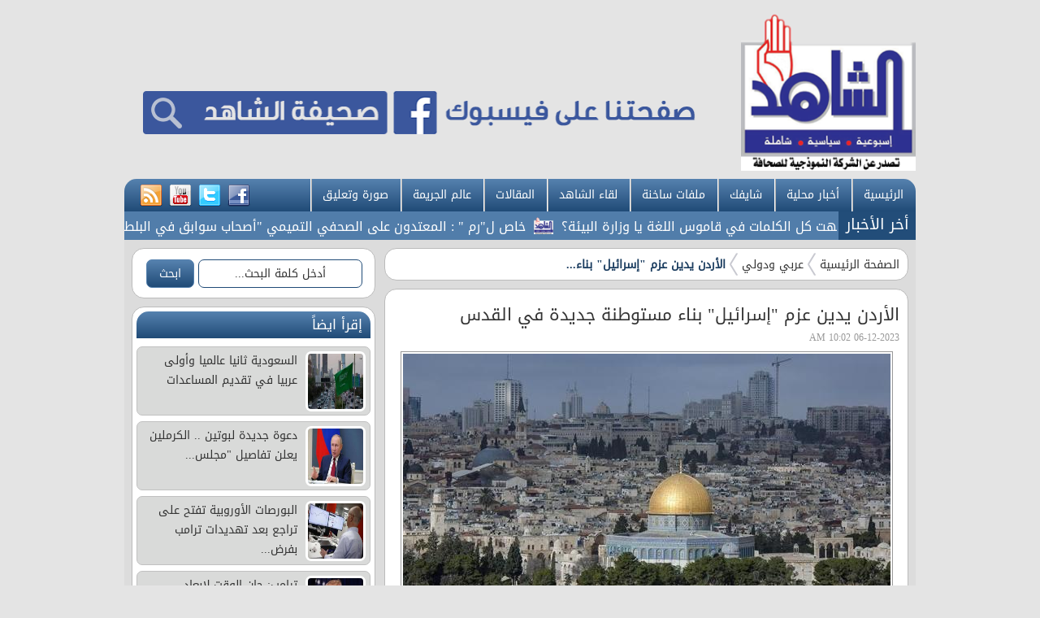

--- FILE ---
content_type: text/html; charset=utf-8
request_url: http://www.alshahidonline.net/index.php?page=article&id=74793
body_size: 9020
content:
<!DOCTYPE html PUBLIC "-//W3C//DTD XHTML 1.0 Transitional//EN" "http://www.w3.org/TR/xhtml1/DTD/xhtml1-transitional.dtd">
<html xmlns="http://www.w3.org/1999/xhtml">
	<head>
		<meta http-equiv="Content-Type" content="text/html; charset=utf-8" />
		<link rel="shortcut icon" href="//www.alshahidonline.net/templates/default-ar/img/favicon1.ico" type="image/x-icon" />
		<title>الأردن يدين عزم &quot;إسرائيل&quot; بناء مستوطنة جديدة في القدس | عربي ودولي | جريدة الشاهد الاسبوعية - الشاهد</title>
		<meta property='og:title' content='الأردن يدين عزم &quot;إسرائيل&quot; بناء مستوطنة جديدة في القدس'>
		<meta property='og:url' content='http://www.alshahidonline.net/index.php?page=article&id=74793'>
		<meta property='og:type' content='article'>
		<meta property='og:description' content='دانت وزارة الخارجية وشؤون المغتربين بأشد العبارات قرار إسرائيل، القوة القائمة بالاحتلال، بناء مستوطنة جديدة على أراضٍ في القدس الشرقية المحتلة، في...'>
		<meta property='og:image' content='http://www.alshahidonline.net/image.php?token=f3f56b9b132b6bd6b4d97cf32f8b83dd&c=7440602&size='>
		<meta property='og:site_name' content='جريدة الشاهد الاسبوعية - الشاهد'>
		<meta name="description" content="دانت وزارة الخارجية وشؤون المغتربين بأشد العبارات قرار إسرائيل، القوة القائمة بالاحتلال، بناء مستوطنة جديدة على أراضٍ في القدس الشرقية المحتلة، في توسع..." />
		<meta name="keywords" content="الأردن،يدين،عزم،&quot;إسرائيل&quot;،بناء،مستوطنة،جديدة،في،القدس" />
		<link rel="alternate" media="only screen and (max-width: 640px)" href="http://www.alshahidonline.net/mobile/index.php?page=article&id=74793" >
		<link rel="stylesheet" type="text/css" href="//www.alshahidonline.net/templates/default-ar/css/main-style.css?v=0.0010"/>
		<link rel="stylesheet" type="text/css" href="http://www.alshahidonline.net/styles/bestaResponsiv.css?v=0.0010"/>
		<link rel="stylesheet" type="text/css" href="http://www.alshahidonline.net/styles/uhs.css?v=0.0008"/>
		<link rel="stylesheet" type="text/css" href="http://www.alshahidonline.net/styles/comm.css?v=0.0008"/>
		<link rel="stylesheet" type="text/css" href="//www.alshahidonline.net/templates/default-ar/css/ads.css?v=0.0008"/>
		
		
		<style>
			#st_gdpr_iframe {
				left:0 !important;
			}
		</style>
		
		
		
		<div id="fb-root"></div>
		<script>(function(d, s, id) {
		  var js, fjs = d.getElementsByTagName(s)[0];
		  if (d.getElementById(id)) return;
		  js = d.createElement(s); js.id = id;
		  js.src = 'https://connect.facebook.net/en_GB/sdk.js#xfbml=1&version=v2.12';
		  fjs.parentNode.insertBefore(js, fjs);
		}(document, 'script', 'facebook-jssdk'));</script>

		<!-- Global site tag (gtag.js) - Google Analytics -->
		<script async src="https://www.googletagmanager.com/gtag/js?id=UA-133431818-1"></script>
		<script>
		  window.dataLayer = window.dataLayer || [];
		  function gtag(){dataLayer.push(arguments);}
		  gtag('js', new Date());

		  gtag('config', 'UA-133431818-1');
		</script>
		
		

		<!--Tab style and script-->
		<link href="//www.alshahidonline.net/templates/default-ar/SpryAssets/SpryTabbedPanels.css?v=0.0008" rel="stylesheet" type="text/css" />
		<script src="//www.alshahidonline.net/templates/default-ar/SpryAssets/SpryTabbedPanels.js?v=0.0008" type="text/javascript"></script>
		
		<script type='text/javascript' src='https://platform-api.sharethis.com/js/sharethis.js#property=647cadbc40353a0019caf24d&product=sop' async='async'></script>
	</head>

	<body>
		<script language="Javascript" type="text/javascript" src="http://www.alshahidonline.net/includes/js/ajaxer.js"></script>
		<script language="Javascript" type="text/javascript" src="http://www.alshahidonline.net/includes/js/javascript.js"></script>
		<script language="Javascript" type="text/javascript" src="http://www.alshahidonline.net/includes/js/functions.js"></script>
		
		<div class="container">
			<!--Start Header-->
			<div class="header-holder">
				<a href="http://www.alshahidonline.net/index.php" class="logo">
					<img src="//www.alshahidonline.net/templates/default-ar/img/nlogo.png?v=0.0002" style="width: 215px;margin-bottom:  10px;" />
				</a>
				<div style="float:left;margin: 35px 0px;">
					<center>
						<div id="ads_1 ad_36" class="bestaAds_desktop"><div class=""><a href="http://www.alshahidonline.net/ad.php?id=36" target="_blank">	<img src="http://www.alshahidonline.net/image.php?token=9b77c4d5ac1e51a24c74482e58a5156e&c=1000000&size=" width="720" height="130" alt="ad"></a></div></div>
					</center>
				</div>
			</div>
			<!--End Header-->
			<!--Start Menu-->
			<div class="main-menu">
				<ul class="menu-item">
					<li><a href="http://www.alshahidonline.net/index.php">الرئيسية</a></li>
					<li><a href="http://www.alshahidonline.net/index.php?page=category&id=10">أخبار محلية</a></li>
					<li><a href="http://www.alshahidonline.net/index.php?page=category&id=11">شايفك</a></li>
					<li><a href="http://www.alshahidonline.net/index.php?page=category&id=12">ملفات ساخنة</a></li>
					<li><a href="http://www.alshahidonline.net/index.php?page=category&id=14">لقاء الشاهد</a></li>
					<li><a href="http://www.alshahidonline.net/index.php?page=category&id=15">المقالات</a></li>
					<li><a href="http://www.alshahidonline.net/index.php?page=category&id=16">عالم الجريمة</a></li>
					<li><a href="http://www.alshahidonline.net/index.php?page=img_category&id=1">صورة وتعليق</a></li>
				</ul>
				<div class="social-icon">
					<a href="https://www.facebook.com/%D8%B5%D8%AD%D9%8A%D9%81%D8%A9-%D8%A7%D9%84%D8%B4%D8%A7%D9%87%D8%AF-362059250825830/" target="_BLANK" title="facebook"><img src="//www.alshahidonline.net/templates/default-ar/img/facebook.png"/></a>
					<a href="#" title="twitter"><img src="//www.alshahidonline.net/templates/default-ar/img/twitter.png"/></a>
					<a href="#" title="youtube"><img src="//www.alshahidonline.net/templates/default-ar/img/youtube.png"/></a>
					<a href="http://www.alshahidonline.net/rss.php" title="rss"><img src="//www.alshahidonline.net/templates/default-ar/img/rss.png"/></a>
				</div>
			</div>
			<!--End Menu-->
			<script src="//www.alshahidonline.net/templates/default-ar/js/jquery.js?v=0.0008" type="text/javascript"></script>
			<script src="//www.alshahidonline.net/templates/default-ar/js/gjsticker.min.js?v=0.0008" type="text/javascript"></script>
			
			<script type="text/javascript">
			window.onload = function(){
				var gjsticker = new Marquee({el:document.getElementById("gjsticker"),dir:"right",wait:15,mouseStops:true});
				gjsticker.init();
			};
			</script>
			
			<!--Start Latest News -->
			<div class="latest-news">
				<div class="title">أخر الأخبار</div>
				<div class="content" style="padding: 7px 0px 0px 0px;width: 877px;">
					<div style="white-space: nowrap; direction: rtl; overflow: hidden; width: 100%;">
						<div id="gjsticker">
							<a href="http://www.alshahidonline.net/index.php?page=article&id=80874" style="font-family: 'sky';font-size: 16px;color: #FFFFFF;">&quot;عيب عليكم&quot; هل انتهت كل الكلمات في قاموس اللغة يا وزارة البيئة؟</a>
<img src="//www.alshahidonline.net/templates/default-ar/img/nlogo.png?v=0.0001" style="width:24px;margin:0px 5px;vertical-align: middle;" />			<a href="http://www.alshahidonline.net/index.php?page=article&id=80873" style="font-family: 'sky';font-size: 16px;color: #FFFFFF;">خاص ل&quot;رم &quot; : المعتدون على الصحفي التميمي &quot;أصحاب سوابق في البلطجة&quot; وهذا ما حصل أمام المدعي العام</a>
<img src="//www.alshahidonline.net/templates/default-ar/img/nlogo.png?v=0.0001" style="width:24px;margin:0px 5px;vertical-align: middle;" />			<a href="http://www.alshahidonline.net/index.php?page=article&id=80872" style="font-family: 'sky';font-size: 16px;color: #FFFFFF;">الحروب: ولدت فكرة اللامركزية بقانون مشوّه</a>
<img src="//www.alshahidonline.net/templates/default-ar/img/nlogo.png?v=0.0001" style="width:24px;margin:0px 5px;vertical-align: middle;" />			<a href="http://www.alshahidonline.net/index.php?page=article&id=80871" style="font-family: 'sky';font-size: 16px;color: #FFFFFF;">الملك يؤكد أهمية مواصلة تطوير آليات العمل الحزبي لخدمة المصلحة العامة</a>
<img src="//www.alshahidonline.net/templates/default-ar/img/nlogo.png?v=0.0001" style="width:24px;margin:0px 5px;vertical-align: middle;" />			<a href="http://www.alshahidonline.net/index.php?page=article&id=80870" style="font-family: 'sky';font-size: 16px;color: #FFFFFF;">آخر ما طالب به العين صالح ارشيدات الحكومة والنواب قبل وفاته- وثائق وتفاصيل</a>
<img src="//www.alshahidonline.net/templates/default-ar/img/nlogo.png?v=0.0001" style="width:24px;margin:0px 5px;vertical-align: middle;" />			<a href="http://www.alshahidonline.net/index.php?page=article&id=80869" style="font-family: 'sky';font-size: 16px;color: #FFFFFF;">جيل يسلم جيل &quot;الكرسي لابن الوزير والقروض للحراثين&quot;</a>
<img src="//www.alshahidonline.net/templates/default-ar/img/nlogo.png?v=0.0001" style="width:24px;margin:0px 5px;vertical-align: middle;" />			<a href="http://www.alshahidonline.net/index.php?page=article&id=80868" style="font-family: 'sky';font-size: 16px;color: #FFFFFF;">ملفات حساسة تُكشف في مجلس خدمات عجلون!!</a>
<img src="//www.alshahidonline.net/templates/default-ar/img/nlogo.png?v=0.0001" style="width:24px;margin:0px 5px;vertical-align: middle;" />			<a href="http://www.alshahidonline.net/index.php?page=article&id=80867" style="font-family: 'sky';font-size: 16px;color: #FFFFFF;">اوتو بارك جديد في الزرقاء برعاية البلدية</a>
<img src="//www.alshahidonline.net/templates/default-ar/img/nlogo.png?v=0.0001" style="width:24px;margin:0px 5px;vertical-align: middle;" />			<a href="http://www.alshahidonline.net/index.php?page=article&id=80866" style="font-family: 'sky';font-size: 16px;color: #FFFFFF;">الساعات الأخيرة تغير وجهة الداود !!</a>
<img src="//www.alshahidonline.net/templates/default-ar/img/nlogo.png?v=0.0001" style="width:24px;margin:0px 5px;vertical-align: middle;" />			<a href="http://www.alshahidonline.net/index.php?page=article&id=80865" style="font-family: 'sky';font-size: 16px;color: #FFFFFF;">الحياصات يكتب : نحن لا نُفكّر… نحن نتحرّك</a>
<img src="//www.alshahidonline.net/templates/default-ar/img/nlogo.png?v=0.0001" style="width:24px;margin:0px 5px;vertical-align: middle;" />			<!-- wid_2 -->
						</div>
					</div>
				</div>
			</div>
			<!--End Latest News -->
			
			

		<link rel="stylesheet" type="text/css" href="//www.alshahidonline.net/templates/default-ar/css/inner-style.css"/>
		<div class="content-holder">
			<div class="horz-sep"></div>

			<div class="right-side">
				<div>
					<center>
						
						<div class="clear"></div>
					</center>
				</div>
				<!--Start Bread Crumb-->
				<div class="white-block padding-5">
					<div class="brd-crumb">
						<a href="http://www.alshahidonline.net/index.php">الصفحة الرئيسية</a>
						<a href="http://www.alshahidonline.net/index.php?page=category&id=27">عربي ودولي</a>
						<span>الأردن يدين عزم &quot;إسرائيل&quot; بناء...</span>
					</div>
				</div>
				<!--End Bread Crumb-->
				
				<style>
					#st-1 .st-btn > img {
						padding: 0;
						clear: both;
						margin-right: 0;
						margin-bottom: 0;
						margin-left: 0;
						border: none;
					}
				</style>
				

				<div class="white-block padding-10">
					<div class="news-details">
						<h1>الأردن يدين عزم &quot;إسرائيل&quot; بناء مستوطنة جديدة في القدس</h1>
						<div style="font-size: 12px;color: #999;display: block;padding-bottom: 5px;padding-top: 5px;">
							<span >06-12-2023 10:02 AM</span>
							<!-- ShareThis BEGIN --><div class="sharethis-inline-share-buttons" style="float: left;"></div><!-- ShareThis END -->
							<div class="clear"></div>
						</div>
						<div style="text-align:center;margin-bottom: 10px;">
							<img src="http://www.alshahidonline.net/image.php?token=f3f56b9b132b6bd6b4d97cf32f8b83dd&c=7440602&size=" style="max-width:600px;margin-bottom: 3px;" />
							
														<div style=" font-size: 12px; font-weight: bold; color: rgb(158, 158, 158); ">
								
							</div>
													</div>
						
						<span id="newscontent" style="line-height: 31px;font-family: sky;font-size: large;">
							<span style="color: #E70000;">الشاهد -  </span>دانت وزارة الخارجية وشؤون المغتربين بأشد العبارات قرار إسرائيل، القوة القائمة بالاحتلال، بناء مستوطنة جديدة على أراضٍ في القدس الشرقية المحتلة، في توسع استيطاني مرفوض ومدان، يمثل خرقاً فاضحاً وانتهاكاً جسيماً للقانون الدولي وقرارات الشرعية الدولية وفي مُقدمها قرار مجلس الأمن رقم (٢٣٣٤)، الذي يعتبر الاستيطان غير شرعي في جميع الأراضي الفلسطينية المحتلة.<br><br>وشدد الناطق الرسمي باسم الوزارة السفير د.سفيان سلمان القضاة على رفض المملكة للسياسات الاستيطانية الإسرائيلية في الأراضي الفلسطينية المحتلة بما فيها القدس الشرقية، والتي تشمل بناء المستوطنات وتوسيع القائم منها، وسياسات مصادرة الأراضي والهدم وطرد السكان وإنشاء الطرق الالتفافية لخدمة المستوطنات وغيرها من السياسات والإجراءات الهادفة للتهجير القسري للسكان، وأوضح أن كل هذه الإجراءات تتعارض بشكل صارخ مع الاتفاقات الموقعة بين إسرائيل والفلسطينيين ومع قواعد القانون الدولي والقانون الدولي الإنساني.<br><br>وقال الناطق الرسمي باسم الوزارة إن الممارسات الأحادية التي تقوم بها إسرائيل، القوة القائمة بالاحتلال، من بناءٍ للمستوطنات وتوسيعها، ومصادرة أراضي الفلسطينيين وتهجيرهم من منازلهم، هي ممارسات لاشرعية ولاقانونية ومرفوضة ومدانة، وتمثل جرائم حرب وانتهاكاً صارخاً للقانون الدولي والقانون الدولي الإنساني ولالتزامات إسرائيل بصفتها القوة القائمة بالاحتلال، وتقويضاً لأسس السلام وجهود حل الصراع، وتحقيق السلام العادل والشامل والدائم على أساس حل الدولتين وقرارات الشرعية الدولية.<br><br>وجدد الناطق الرسمي باسم الوزارة دعوته للمجتمع الدولي إلى ضرورة التحرك بشكل عاجل لوقف الإجراءات الإسرائيلية الأحادية واللاشرعية التي تقوض كل فرص تحقيق السلام، وعلى ضرورة إلزام إسرائيل باحترام الشرعية الدولية ومسؤولياتها بصفتها القوة القائمة بالاحتلال، مؤكداً أن مثل هذه الإجراءات التي تتزامن والحرب العدوانية على قطاع غزة ستدفع نحو المزيد من التدهور والتصعيد الذي تتحمل إسرائيل المسؤولية عنه.
						</span>
						<div class="clear"></div>
						<br />
						<div class="clear" style="width: 92%;margin: 0px auto;"></div>								
						<br /> 
						<center></center>
						<br /> 
												<div style="padding: 3px;text-align: center;">
							
							<div class="clear"></div>
						</div>
												
					</div>
				</div>
				<div>
					<center>
						
						<div class="clear"></div>
					</center>
				</div>
				<div class="news-details white-block padding-10">
	<h1 class="genral-title" style="color:#FFF;">تعليقات القراء</h1>
	<div class="reader-comment-content-main">
		
		<a name="show_comments"></a>
				
						
					<div class="comment-through-title-with-date">
				<div style="padding: 4px;text-align: center;">
					لا يوجد تعليقات
				</div>
			</div>
			<br />
		
			</div>

	<br />

	<h1 class="genral-title" style="color:#FFF;border-radius: 0px !important;">أكتب تعليقا</h1>
	
	<div style="padding-top: 0px;">
		<div id="add_comment_msg" style="display:none;"></div>
		<div id="add_comment_box">
			<a name="add_reply"></a>
							<div style="padding-left:5px;direction:rtl;">
					<span style="display:none" id="reply_to_comment">رد على :<label id="reply_to_writer"></label><input type=hidden id="reply_id"><br></span>
					<input type=hidden id="comment_parent">
					<input type=hidden id="captcha" value="0">
					<div id="replier" style="display:none;background-color:#e8e7ec;margin-right: 12px;"><img src="http://www.alshahidonline.net//images/stop.png" title="الغاء" style="cursor:pointer;border: none;vertical-align: middle;padding: 0px;margin: 0px;" onclick="comment_unreply();"> الرد على تعليق <label id="replyieron"></label></div>

					<table cellspacing=5 id="commentForm">
						<tr>
							<td colspan="2">
								
								<div class="alert-box-bg" id="centerDiv" style="display:none;">
								</div>
								
								<div class="alert-box-bg">
									<div class="alert-text-title" style="font-size: 17px;font-weight: bold;">تنويه :</div>
									<div class="alert-text" style="font-size: 15px;font-weight: bold;line-height: 24px;">
										تتم مراجعة كافة التعليقات ،وتنشر في حال الموافقة عليها فقط. <br>
										ويحتفظ موقع جريدة الشاهد الاسبوعية - الشاهد بحق حذف أي تعليق في أي وقت ،ولأي سبب كان،ولن ينشر أي تعليق يتضمن اساءة أوخروجا عن 
										الموضوع المطروح ،او ان يتضمن اسماء اية شخصيات او يتناول اثارة للنعرات الطائفية والمذهبية او العنصرية آملين 
										التقيد بمستوى راقي بالتعليقات حيث انها تعبر عن مدى تقدم وثقافة زوار موقع جريدة الشاهد الاسبوعية - الشاهد
										علما ان التعليقات تعبر عن أصحابها فقط ولا تعبر عن رأي الموقع والقائمين عليه.<br />
									</div>
								</div>
								
							</td>
						</tr>
						<tr>
							<td style="padding:2px;vertical-align: middle;width: 20%;font-size: 14px;font-weight: bold;color: #403f3f;">
								الاسم :
							</td>
							<td valign=top style="padding:2px;">
																	<input type=text class="inp" id="comment_name">
																							</td>
						</tr>
						<tr >
							<td style="padding:2px;vertical-align: middle;font-size: 14px;font-weight: bold;color: #403f3f;">
								البريد الالكتروني :
							</td>
							<td valign=top style="padding:2px;">
								<input type=text id="comment_email"  class="inp" >
							</td>
						</tr>
						<tr style="display:none;">
							<td valign=top></td>
							<td valign=top style="padding:2px;font-size: 14px;font-weight: bold;color: #403f3f;">
								<input type=checkbox id="show_email"> اظهار البريد الالكتروني
							</td>
						</tr>
						<tr>
							<td style="padding:2px;vertical-align: top;font-size: 14px;font-weight: bold;color: #403f3f;">
								التعليق :
							</td>
							<td valign=top style="padding:2px;">
								<textarea id="comment_comment" class="inpt"  ></textarea>
															</td>
						</tr>
						<tr style="display:none;">
							<td valign=top style="padding:2px;font-size: 14px;font-weight: bold;color: #403f3f;">
								رمز التحقق :
							</td>
							<td valign=top style="padding:2px;">
								<img src="http://www.alshahidonline.net/captcha.php" id="captcha-pic" style="border: 1px solid #969696;vertical-align: middle;" />
								<a href="javascript:;" onclick="document.getElementById('captcha-pic').src='http://www.alshahidonline.net/captcha.php?'+Math.random();document.getElementById('captcha-txt').focus();" id="change-image">تحديث الرمز</a>
								<br/>
								<div style="font-family: 'SKY';margin-top: 6px;">
									أكتب الرمز : <input type="text" style="width: 128px;vertical-align: middle;" id="captcha-txt" />
								</div>
							</td>
						</tr>
						<tr>
							<td valign=top>

							</td>
							<td valign=top style="padding:2px;">
								<button onclick="send_comment('74793','0');" class="btnSendclass" style="font-size: 15px;font-weight: bold;">اضافة</button>
							</td>
						</tr>
					</table>
				</div>
					</div>
	</div>


</div>

<br />

<script language="javascript">
	$(document).ready(function () {         
		$("#comment_comment").bind('paste', function (e) {
			setTimeout(function () { DisplayPastedData(); }, 100);
		});
	});
	
	function DisplayPastedData() {
		var data = $("#comment_comment").val();
		textCounter(comment_comment,document.getElementById('remLen').value, );
		//alert('input pasted ' + data);
	}
</script>
<script language="javascript">
	function comment_reply(id){
		//alert(id);
		document.getElementById('comment_parent').value=id;
		document.getElementById('replyieron').innerHTML=document.getElementById('commentor_'+id).innerHTML;
		document.getElementById('replier').style.display='';
	}
	function comment_unreply(){
		//alert(id);
		document.getElementById('comment_parent').value='';
		document.getElementById('replier').style.display='none';
	}
</script>
<script type="text/javascript">

	function textCounter(field, countfield, maxlimit) {
		if (field.value.length > maxlimit)
			field.value = field.value.substring(0, maxlimit);
		else
			document.getElementById('remLen').innerText = maxlimit - field.value.length;
		//   countfield.value = maxlimit - field.value.length;
	}

</script>

				<div>
					<center>
						
						<div class="clear"></div>
					</center>
				</div>
				
			</div>


					<div class="left-side">
			
			<style>
				#search .btn:hover
				{
					color: rgb(167, 167, 167);
				}
			</style>
			
			<div class="white-block padding-5" style=" height: 50px; ">
				<div id="search">
					<form action="index.php?page=search" method="post" style="margin-right: 10px;margin-top: 8px;">
						<input name="s" type="text" class="btn" style="width: 61%;display:inline-block;background-color: #FFFFFF;border: 1px solid #204b77;" value="أدخل كلمة البحث..." onfocus="if(this.value==this.defaultValue) this.value='';" onblur="this.value=!this.value?'أدخل كلمة البحث...':this.value;"/>
						<input type="submit" class="btn" style="display:inline-block;background-color: #5682af;background-image: -moz-linear-gradient(top, #5682af, #204b77);background-image: -webkit-gradient(linear, 0 0, 0 100%, from(#5682af), to(#204b77));background-image: -webkit-linear-gradient(top, #5682af, #204b77);background-image: -o-linear-gradient(top, #5682af, #204b77);background-image: linear-gradient(to bottom, #5682af, #204b77);background-repeat: repeat-x;filter: progid:DXImageTransform.Microsoft.gradient(startColorstr='#5682af', endColorstr='#204b77', GradientType=0);border: solid 1px #5682af;color: #fff;" value="ابحث" />
					</form>
				</div>
			</div>
			
			<div>
				<center>
					
				</center>
			</div>
			
			
			<div class="white-block padding-5">
				<h1 class="genral-title">إقرأ ايضاً</h1>
				<div class="gray-list">
										<a href="http://www.alshahidonline.net/index.php?page=article&id=80863" title="السعودية ثانيا عالميا وأولى عربيا في تقديم المساعدات">
	<img src="http://www.alshahidonline.net/image.php?token=ba43bca18bedee519239f6d0b4935e41&c=6436973&size=small"/> 
	السعودية ثانيا عالميا وأولى عربيا في تقديم المساعدات
</a>	<a href="http://www.alshahidonline.net/index.php?page=article&id=80859" title="دعوة جديدة لبوتين ..  الكرملين يعلن تفاصيل &quot;مجلس السلام&quot;">
	<img src="http://www.alshahidonline.net/image.php?token=6ce5d6544b9ee9a262403ac9a8486546&c=6585444&size=small"/> 
	دعوة جديدة لبوتين ..  الكرملين يعلن تفاصيل &quot;مجلس...
</a>	<a href="http://www.alshahidonline.net/index.php?page=article&id=80858" title="البورصات الأوروبية تفتح على تراجع بعد تهديدات ترامب بفرض رسوم جمركية">
	<img src="http://www.alshahidonline.net/image.php?token=77ec715d44c9f4de6caf5df01d529e74&c=7406333&size=small"/> 
	البورصات الأوروبية تفتح على تراجع بعد تهديدات ترامب بفرض...
</a>	<a href="http://www.alshahidonline.net/index.php?page=article&id=80853" title="ترامب: حان الوقت لإبعاد &quot;التهديد الروسي&quot; عن غرينلاند  ..  وسيتم">
	<img src="http://www.alshahidonline.net/image.php?token=6a7a160513616262874424a5e95aba80&c=1367051&size=small"/> 
	ترامب: حان الوقت لإبعاد &quot;التهديد الروسي&quot; عن...
</a>	<a href="http://www.alshahidonline.net/index.php?page=article&id=80851" title="ارتفاع قياسي للذهب والفضة وسط مخاوف من تعرفات أميركية جديدة">
	<img src="http://www.alshahidonline.net/image.php?token=d18463af9bcd81867982c930b82da727&c=8503615&size=small"/> 
	ارتفاع قياسي للذهب والفضة وسط مخاوف من تعرفات أميركية جديدة
</a>	<!-- wid_17 -->
									</div>
				<a href="index.php?page=today_news" class="btn to-left">المزيد</a>
				<br clear="all" />
			</div>
			
			<div>
				<center>
					
				</center>
			</div>
			
			
			<div class="white-block padding-5">
				<h1 class="genral-title">منوعات</h1>
				<div class="gray-list">
					<a href="http://www.alshahidonline.net/index.php?page=article&id=80817" title="تامر حسني يطمئن جمهوره على وضعه الصحي ويوجه رسالة لشيرين">
	<img src="http://www.alshahidonline.net/image.php?token=8369263783cb43fd677c56c9c16e8edf&c=1851964&size=small"/> 
	تامر حسني يطمئن جمهوره على وضعه الصحي ويوجه رسالة لشيرين
</a>	<a href="http://www.alshahidonline.net/index.php?page=article&id=80816" title="دنيا سمير غانم تحيي ذكرى عيد ميلاد والدها الراحل">
	<img src="http://www.alshahidonline.net/image.php?token=9ab6571d92c1096aacb8decf70914149&c=4087680&size=small"/> 
	دنيا سمير غانم تحيي ذكرى عيد ميلاد والدها الراحل
</a>	<a href="http://www.alshahidonline.net/index.php?page=article&id=80815" title="نجوى فؤاد تكشف حقيقة أزمتها المالية">
	<img src="http://www.alshahidonline.net/image.php?token=d776769cf5a343f793d89edad6dcac05&c=8067718&size=small"/> 
	نجوى فؤاد تكشف حقيقة أزمتها المالية
</a>	<a href="http://www.alshahidonline.net/index.php?page=article&id=80814" title="كشف سبب تعليق ريتا حايك الغامض">
	<img src="http://www.alshahidonline.net/image.php?token=fbf41bfde04a12b92c06d13283ccc0ea&c=2361884&size=small"/> 
	كشف سبب تعليق ريتا حايك الغامض
</a>	<a href="http://www.alshahidonline.net/index.php?page=article&id=80465" title="أحمد حلمي يدعم زوجته بعد عرض &quot;الست &quot;">
	<img src="http://www.alshahidonline.net/image.php?token=5e43441ecd83675f54c9aa9d937b9e02&c=3848635&size=small"/> 
	أحمد حلمي يدعم زوجته بعد عرض &quot;الست &quot;
</a>	<!-- wid_18 -->
				</div>
				<a href="http://www.alshahidonline.net/index.php?page=category&id=18" class="btn to-left">المزيد</a>
				<br clear="all" />
			</div>
			
			
			<div>
				<center>
					
				</center>
			</div>
			
			<div class="white-block padding-5">
				<h1 class="genral-title">رياضة</h1>
				<div class="gray-list">
					<a href="http://www.alshahidonline.net/index.php?page=article&id=80866" title="الساعات الأخيرة تغير وجهة الداود !!">
	<img src="http://www.alshahidonline.net/image.php?token=69fceda9e91f35ba86957c2e67da095f&c=2988879&size=small"/> 
	الساعات الأخيرة تغير وجهة الداود !!
</a>	<a href="http://www.alshahidonline.net/index.php?page=article&id=80861" title="نهائي أمم إفريقيا  ..  سخط مغربي على دياز بعد تبخّر حلم الـ 50 عاما">
	<img src="http://www.alshahidonline.net/image.php?token=f51ba678aec85e738a7b1b9d5a36c1b1&c=4824688&size=small"/> 
	نهائي أمم إفريقيا  ..  سخط مغربي على دياز بعد تبخّر حلم...
</a>	<a href="http://www.alshahidonline.net/index.php?page=article&id=80840" title="السلامي: المغرب حصد ثمار تطوره… ونهائي إفريقيا محطة لقيادة مستقبل الكرة الإفريقية">
	<img src="http://www.alshahidonline.net/image.php?token=6d0a57a58ecd17ffff6e6d29a498d99a&c=3451964&size=small"/> 
	السلامي: المغرب حصد ثمار تطوره… ونهائي إفريقيا محطة...
</a>	<a href="http://www.alshahidonline.net/index.php?page=article&id=80824" title="وجهة جديدة لمباراة الحسين المقبلة">
	<img src="http://www.alshahidonline.net/image.php?token=07d9869197922ed94ec481a791f6da81&c=7532184&size=small"/> 
	وجهة جديدة لمباراة الحسين المقبلة
</a>	<a href="http://www.alshahidonline.net/index.php?page=article&id=80823" title="الرازم يغادر الأهلي  ..  ويوجه رسالة لجماهيره">
	<img src="http://www.alshahidonline.net/image.php?token=a3df67bf680403c65e8f44031c92b420&c=8898876&size=small"/> 
	الرازم يغادر الأهلي  ..  ويوجه رسالة لجماهيره
</a>	<!-- wid_19 -->
				</div>
				<a href="http://www.alshahidonline.net/index.php?page=category&id=19" class="btn to-left">المزيد</a>
				<br clear="all" />
			</div>
			
			<div>
				<center>
					
				</center>
			</div>
			
			
			
			<div class="white-block padding-7" style="height: 300px;">
				<div class="fb-page" data-href="https://www.facebook.com/%D8%B5%D8%AD%D9%8A%D9%81%D8%A9-%D8%A7%D9%84%D8%B4%D8%A7%D9%87%D8%AF-362059250825830/" data-tabs="timeline" data-height="300" data-small-header="false" data-adapt-container-width="true" data-hide-cover="false" data-show-facepile="true"><blockquote cite="https://www.facebook.com/%D8%B5%D8%AD%D9%8A%D9%81%D8%A9-%D8%A7%D9%84%D8%B4%D8%A7%D9%87%D8%AF-362059250825830/" class="fb-xfbml-parse-ignore"><a href="https://www.facebook.com/%D8%B5%D8%AD%D9%8A%D9%81%D8%A9-%D8%A7%D9%84%D8%B4%D8%A7%D9%87%D8%AF-362059250825830/">‎صحيفة الشاهد‎</a></blockquote></div>
			</div>
			
			<div>
				<center>
					
				</center>
			</div>
		
		</div>


			<div class="horz-sep"></div>
			<br clear="all" />
			</div>		</div>
		<!--Start Footer-->
		<div class="footer-holder">
			<div class="footer-menu">
				<div class="container">
					<a href="http://www.alshahidonline.net/index.php" class="footer-logo"><img src="//www.alshahidonline.net/templates/default-ar/img/nlogo.png?v=0.0002" style="width: 160px;" /></a>
					<ul class="footer-links">
						<li><a href="http://www.alshahidonline.net/index.php">الرئيسية</a></li>
						<li><a href="http://www.alshahidonline.net/index.php?page=category&id=17">إجتماعي</a></li>
						<li><a href="http://www.alshahidonline.net/index.php?page=category&id=18">منوعات</a></li>
						<li><a href="http://www.alshahidonline.net/index.php?page=category&id=19">رياضة</a></li>
						<li><a href="http://www.alshahidonline.net/index.php?page=category&id=27">عربي ودولي</a></li>
						<li><a href="http://www.alshahidonline.net/index.php?page=category&id=15">المقالات</a></li>
						<li><a href="http://www.alshahidonline.net/index.php?page=category&id=26">احوال الديرة</a></li>
						<li><a href="http://www.alshahidonline.net/index.php?page=send_us&">أرسل لنا</a></li>
						<li><a href="http://www.alshahidonline.net/index.php?page=contact_us&">اتصل بنا</a></li>
					</ul>
				</div>
			</div>
			<div class="footer">
				<div class="container">
					<p class="copyright">جميع الحقوق محفوظة لـ جريدة الشاهد الاسبوعية - الشاهد  © 2018</p>
					<p class="copyright" style="float:left;">
						<a href="http://www.unix10.com/?alshahidonline.net" class="unDeveloper" style="color: #FFF;font-size: 14px;" target="_blank" title="الموقع يعمل على سيرفرات يونكس هوست" alt="الموقع يعمل على سيرفرات يونكس هوست">
							<span>برمجة واستضافة يونكس هوست </span>
							<img src="http://www.alshahidonline.net/images/unix10-logo.png" style="vertical-align: text-bottom;" title="الموقع يعمل على سيرفرات يونكس هوست" alt="الموقع يعمل على سيرفرات يونكس هوست">
						</a>
					</p>
				</div>
			</div>
		</div>
		
		<script type="text/javascript">
			var TabbedPanels1 = new Spry.Widget.TabbedPanels("TabbedPanels1");
			var TabbedPanels2 = new Spry.Widget.TabbedPanels("TabbedPanels2");
			var TabbedPanels3 = new Spry.Widget.TabbedPanels("TabbedPanels3");
			var TabbedPanels4 = new Spry.Widget.TabbedPanels("TabbedPanels4");
			var TabbedPanels5 = new Spry.Widget.TabbedPanels("TabbedPanels5");
		</script>
		
		
		<textarea style="display:none;" id="centerDivDefaultBody"><div style="background-color:#cfcfcf;direction:rtl;" class="infoHeader">
	<img style="margin:5px;cursor:pointer ;" onclick="hideCenterDiv();" src="http://www.alshahidonline.net/images/close.png">
	<span id="center_div_title" style="font-weight:bold;">test</span>
</div>
<div id="center_div_content" style="z-index:1000000;min-height:200px;max-height:500px;overflow:none;overflow-x:auto;padding:5px;direction:rtl;" class="infoSpace">
<img src="http://www.alshahidonline.net/images/loader.gif"> الرجاء الانتظار ...
</div>
<div style="z-index:1000000;background-color:#cfcfcf;height:10px;" class="infoFooter">
</div>
</textarea>
	</body>
</html>



--- FILE ---
content_type: text/css
request_url: http://www.alshahidonline.net/templates/default-ar/css/main-style.css?v=0.0010
body_size: 14318
content:
@charset "utf-8";
/* CSS Document */

@font-face {
	font-family: "sky2";
        src:url("../fonts/HelveticaNeueW23forSKY-Reg.eot");
	src:url("../fonts/HelveticaNeueW23forSKY-Reg.eot?#iefix") format("embedded-opentype"), url("../fonts/HelveticaNeueW23forSKY-Reg.woff") format("woff"), url("../fonts/HelveticaNeueW23forSKY-Reg.ttf") format("truetype"), url("../fonts/HelveticaNeueW23forSKY-Reg.svg#HelveticaNeueLTArabic55Roman") format("svg");
	font-weight:normal;
	font-style:normal;
}

@font-face {

	font-family: "custom-font";
        src:url("../fonts/DroidNaskh-Regular.eot");
	src:url("../fonts/DroidNaskh-Regular.eot?#iefix") format("embedded-opentype"), url("../fonts/DroidNaskh-Regular.woff") format("woff"), url("../fonts/DroidNaskh-Regular.ttf") format("truetype"), url("../fonts/HelveticaNeueW23forSKY-Reg.svg#HelveticaNeueLTArabic55Roman") format("svg");
	font-weight:normal;
	font-style:normal;
}
@font-face {
    font-family: "custom-font2";
    src:  url("../fonts/hacen_liner_screen.eot");
    src:  url("../fonts/hacen_liner_screen.eot?") format("eot"),
          url("../fonts/hacen_liner_screen.otf") format("opentype"),
          url("../fonts/hacen_liner_screen.ttf") format("truetype");
}
@font-face {
  font-family: 'sky';
  font-style: normal;
  font-weight: 400;
  src: url(../fonts/DroidKufi-Regular.eot);
  src: url(../fonts/DroidKufi-Regular.eot?#iefix) format('embedded-opentype'),
       url(../fonts/DroidKufi-Regular.woff) format('woff'),
       url(../fonts/DroidKufi-Regular.ttf) format('truetype');
}

.now_ticker_title {
    font-family: arial;
    font-size: 16px;
    font-weight: bold;
    text-align: center;
    height: 23px;
    border: 1px solid #666;
    padding-top: 8px;
    color: #FFF;
}

li.TabbedPanelsTab:focus {
    outline: none !important;
}

html {
	margin : 0;
	padding : 0;
	overflow-x : hidden;
	direction:rtl;
} 
body {
	width : auto;
	margin : 0;
	padding : 0;
	background-color: #e4e4e4;
	color : #333;
	line-height : 23px;
	font-family: "sky";
	font-size: 14px;
	font-style: normal;
	font-weight: normal;
	font-variant: normal;
}
element.style { 
    height : 100%; 
    margin-bottom : 0; 
    margin-left : 0; 
    margin-right : 0; 
    margin-top : 0; 
    padding-bottom : 0; 
    padding-left : 0; 
    padding-right : 0; 
    padding-top : 0; 
} 

ul, ol, li {
	list-style:none;
	margin:0;
	padding:0;
}
h1, h2, h3, h4, h5, h6, pre, code {
	font-size:1em;
	font-family:'sky';
	font-weight:normal;
}
ul, ol, li, h1, h2, h3, h4, h5, h6, pre, form, body, html, p, blockquote, fieldset, input {
	margin:0;
	padding:0;
}
a img, :link img, :visited img {
	border:none;
	outline:none;
}
a {
    outline:none;
    border:none;
    text-decoration:none;
    cursor:pointer;
    color:#333;
	font-size: 15px;
	/*line-height: 25px;*/
}
.tv_title {
	margin-top:10px;
	text-align:center;
}
a:hover {
	text-decoration: none;
	-webkit-transition: all 0.3s ease !important;
  -moz-transition: all 0.3s ease !important;
  -ms-transition: all 0.3s ease !important;
  -o-transition: all 0.3s ease !important;
  transition: all 0.3s ease !important;
}
address {
	font-style:normal;
}
p {
	line-height: 21px;
}
td {
vertical-align:top;
}
.last-margin{
	margin-left:0 !important;
}
.last-border{
	border-left:none !important;
}
.horz-sep {
	display: block;
	clear: both;
	height: 10px;
}
.padding-5{
	padding:5px;
}
.padding-10{
	padding:10px;
}
.padding-7{
	padding:7px;
}
.padding-15{
	padding:15px;
}
.padding-20{
	padding:20px;
}
.white-block{
	display:block;
	background-color:#fff;
	border:solid 1px #bbb;
	border-radius:15px 15px 15px 15px !important;
	position:relative;
	behavior: url(PIE.htc);
	margin-bottom:10px;

}
.container {
	display: block;
	clear: both;
	width: 974px;
	margin-right: auto;
	margin-left: auto;
}
.header-holder {
	display: block;
	clear: both;
	height: 160px;
	padding-top: 15px;
}
.logo {
	display: block;
	float: right;
}
.header-ads {
	display: block;
	float: left;
	margin-top: 20px;
}
.content-holder {
	background-color: #dcdcdc;
	display: block;
	clear: both;
	border-radius:0px 0px 15px 15px !important;
	position:relative;
	behavior: url(PIE.htc);
	padding:0 9px;
	min-height:400px;
	margin-bottom:20px;
}
.main-menu {
	display: block;
	clear: both;
	height: 40px;
	background-color:#d8dcde;
	background:-webkit-gradient(linear, 0 0, 0 bottom, from(#5682af), to(#204b77));
	background:-moz-linear-gradient(#5682af, #204b77);
	background:linear-gradient(#5682af, #204b77);
	-pie-background:linear-gradient(#5682af, #204b77);
	border-radius:15px 15px 0px 0px !important;
	position:relative;
	behavior: url(PIE.htc);
}
.menu-item{
	float:right;
	/*margin-right:10px;*/
	margin-right:0px;
}
.menu-item li:first-child{
	border-radius:0px 14px 0px 0px !important;
}
.menu-item li {
	display: block;
	padding: 5px;
	float: right;
	height: 30px;
	background-image: url(../img/menu-sep.png);
	background-repeat: no-repeat;
	background-position: left;
}
.menu-item li:hover{
	background-color:#204b77;
}
.menu-item li:hover a{
	color:#fff;
}
.menu-item li a {
	font-family: 'sky';
	font-size: 14px;
	color: #FFFFFF;
	font-weight:normal;
	padding:3px 10px;
	margin-top:0px;
	position:relative;
	behavior: url(PIE.htc);
	display:block;
}
.menu-item li a:hover{
	/*background-color:#204b77;*/
	/*color:#fff;*/
	
}.social-icon {
	display: block;
	float: left;
	height: 32px;
	margin-top: 5px;
	margin-left:15px;
}
.social-icon a {
	display: block;
	float: right;
	height: 32px;
	width: 32px;
	margin-right: 2px;
	margin-left: 2px;
}
.latest-news {
	background-color: #517daa;
	display: block;
	height: 35px;
}
.latest-news .title {
	display: block;
	height: 30px;
	width: 95px;
	background-color: #224d79;
	text-align:center;
	font-family: "sky";
	font-size:19px;
	padding-top:5px;
	float: right;
	color:#fff;	
	
}
.latest-news .content {
	float: left;
	width: 840px;
	padding-right: 10px;
	padding-left: 10px;
	padding-top: 7px;
}
.content marquee{
	height:28px;
}
.content marquee img{
	vertical-align:middle;
}
.content marquee a{
	margin-left:3px;
	margin-right:3px;
	color:#fff;
	font-size:13px;
}
.content marquee a:hover {
	color: #306F92;
}
.right-side {
	display: block;
	float: right;
	width: 645px;
	margin-left: 10px;
}
.left-side {
	display: block;
	float: left;
	width: 300px;
}
.main-news{
	display:block;
	margin-bottom:10px;
}
.gray-list a {
	display: block;
	padding: 5px;
	clear: both;
	height: 73px;
	margin-bottom: 7px;
	font-family: sky;
	font-size:14px;
	line-height:24px;
	color: #333;
	background-color: #d9dad9;
	border: 1px solid #c1c1c1;
	border-radius: 7px 7px 7px 7px !important;
	position: relative;
	behavior: url(PIE.htc);
}
.gray-list a img{
	display:block;
	width:68px;
	height:68px;
	float:right;
	margin-left:10px;
	border:solid 3px #fff;
	border-radius:7px 7px 7px 7px !important;
	position:relative;
	behavior: url(PIE.htc);
	
}
.gray-list a:hover{
	background-color:#ececec;
}
.ads{
	display:block;
	margin-bottom:15px;
}
.ads img{
	border:solid 1px #bbb;
	border-radius:15px 15px 15px 15px !important;
	position:relative;
	behavior: url(PIE.htc);
}
.left-side .ads img{
	width:287px;	
}
.big-news {
	/*
	display: block;
	clear: both;
	height: 308px;
	margin-bottom: 15px;
	position: relative;
	*/
	display: inline-block;
    clear: both;
    min-height: 265px;
    margin-bottom: 15px;
    position: relative;
    width: 297px;
    margin-left: 2px;
    margin-right: 2px;
    vertical-align: top;
    border: 1px solid #cacaca;
    padding: 2px;
    border-radius: 8px;
}
.big-news img {
	display: block;
	height: 200px;
	width: 100%;
	border-radius:7px 7px 7px 7px !important;
	position:relative;
	behavior: url(PIE.htc);
}
.btn{
	display:block;
	background-color:#fcc919;
	border:none;
	padding:3px 15px;
	text-align:center;
	font-family:'sky';
	font-size:14px;
	color:#333;
	border-radius:7px 7px 7px 7px !important;
	position:relative;
	behavior: url(PIE.htc);
}
.btn:hover{
	background-color:#bd7d00;
	color:#fff;	
}
.to-left{
	float:left;
}
.to-right{
	float:right;
}
.big-news-text {
	color: #FFF;
	/*
	background-image: url(../img/pixle.png);
	background-repeat: repeat;
	*/
	display: block;
	width: 94%;
	padding-top: 10px;
	padding-right: 3%;
	padding-bottom: 10px;
	padding-left: 3%;
	/*position: absolute;*/
	right: 0px;
	bottom: 0px;
	/*
	border-radius:0px 0px 7px 7px !important;
	behavior: url(PIE.htc);
	*/
}
.big-news-text h2 {
	font-size: 24px;
	color: #FFF;
	display: block;
	margin-bottom: 0px;
}
.big-news-text h2  a{
	color: #333 !important;
}
.big-news-text .btn {
	display:none !important;
}


.big-news-text p {
	color: #FFF;
	line-height: 24px;
}
.news-list a {
	font-family: sky;
	font-size: 14px;
	color: #333;
	display: block;
	padding: 0.5%;
	height: 76px;
	width: 31%;
	float:right;
	margin-right: 0.5%;
	margin-bottom: 15px;
	margin-left: 0.5%;
	line-height: 20px;
	background-color: #d9dad9;
	border: 1px solid #c1c1c1;
	border-radius: 7px 7px 7px 7px !important;
	position: relative;
	behavior: url(PIE.htc);

}
.news-list a:hover{
	background-color:#ececec;
}
.news-list a img{
	display:block;
	width:70px;
	height:65px;
	border:solid 3px #fff;
	float:right;
	margin-left:10px;
	border-radius: 7px 7px 7px 7px !important;
	position: relative;
	behavior: url(PIE.htc);
	
}
.genral-title {
	font-size: 17px;
    color: #FFF;
    margin-bottom: 10px;
    padding-top: 5px;
    padding-right: 10px;
    padding-bottom: 5px;
    padding-left: 10px;
    font-family: sky;
    background-color: #204b77;
    background: -webkit-gradient(linear, 0 0, 0 bottom, from(#5682af), to(#204b77));
    background: -moz-linear-gradient(#5682af, #204b77);
    background: linear-gradient(#5682af, #204b77);
    -pie-background: linear-gradient(#5682af, #204b77);
	border-radius:15px 15px 0px 0px !important;
	position:relative;
	behavior: url(PIE.htc);
}
.kutab{
	margin-bottom:5px;
}
.kutab-list {
	display: block;
	height: 60px;
	position: relative;
}
.kutab h2{
	font-size:18px;
}
.kutab-list img {
	display: block;
	float: right;
	height: 60px;
	width: 60px;
	border-radius:3px 3px 3px 3px !important;
	position:relative;
	behavior: url(PIE.htc);
}
.kutab-txt {
	font-family: sky;
	font-size: 14px;
	line-height: 21px;
	color: #666;
	background-image: url(../img/kutab-bg.png);
	background-repeat: no-repeat;
	display: block;
	height: 50px;
	width: 184px;
	position: absolute;
	left: 0px;
	padding-top:10px;
	padding-left:10px;
	padding-right:30px;
}
.three-blocks {
	display: block;
	clear: both;
}
.three-blocks .block {
	display: block;
	float: right;
	width: 304px;
	margin-left: 16px;
}
.three-blocks .block .white-block{
	padding:7px;
}
.three-blocks .block img{
	display:block;
	margin-bottom:10px;
	width:100%;
	height:190px;
}
.three-blocks .block iframe{
	display:block;
	margin-bottom:10px;
}
.three-blocks .block h3{
	display:block;
	font-size:18px;
	text-align:center;
}

.footer-holder {
	display: block;
	clear: both;
	margin-top: 25px;
}
.footer-menu {
	background-color: #224d79;
    display: block;
    height: 165px;
    color: #FFF;
}
.footer-logo {
	display: block;
	float: right;
	margin-top: 10px;
}
.footer-links {
	display: block;
	float: left;
	padding-top: 30px;
	max-width:830px;
}
.footer-links li {
	display: block;
	float: right;
	margin-right: 15px;
	margin-left: 15px;
}
.footer-links li a {
	font-family: sky;
	font-size: 14px;
	color: #FFF;
}
.footer-links li a:hover {
	text-decoration: underline;
}
.footer {
	display: block;
	clear: both;
	padding-bottom: 10px;
	font-family: sky;
	color: #FFF;
	background-color: #1a3c5f;
	height:30px;
}
.copyright {
	display: block;
	float: right;
	margin-top: 10px;
}
.developed {
	display: block;
	float: left;
	margin-top: 5px;
}
.developed li {
	display: block;
	float: right;
	margin-right: 5px;
	margin-left: 5px;
	vertical-align:middle;
}
.developed li span{
	display:block;
	margin-top:10px;
}
.developed li .unix-logo {
	margin-top: 10px;
	display:block;
}
.ajel {
	display: block;
	position: fixed;
	bottom: 0px;
	color: #fff;
	background-color: #020b31;
	font-family: ge_ss;
	font-size:21px;
	z-index:10000;
	width:100%;
	background-image: url(../img/ajel-bg.png);
	background-repeat: no-repeat;
	background-position: left;
}
.ajel-content{
	width:994px;
	margin-left:auto;
	margin-right:auto;
	background-color: #ffb727;
	position:relative;
	z-index:101;
	overflow:auto;
	display:block;
}
.ajel h1{
	float:right;
	color:#fff;
	font-weight:normal;
	font-size:21px;
	padding-top:3px;
	padding-bottom:3px;
	padding-left:10px;
	padding-right:10px;
	margin-left:10px;
	background-color:#d60014;
}
.ajel p{

	padding-top:8px;
	font-family: "sky";
	font-size:16px;
	color:#333;
}

#wowfa {
    font-size: 22px;
    font-weight: bold;
	vertical-align: middle;
}

#wowfa a {
    font-size: 19px;
    color: #e4e0e0;
}

#wowfa a:hover {
    color: #000;
}

#agell {
    background-image: url(../img/bg-agel.png);
    height: 50px;
    background-repeat: repeat-x;
}

#agella {
    width: 1000px;
    font-size: 14px;
    font-weight: normal;
}

#toolbar {
    width: 100%;
    height: 50px;
    position: fixed;
    bottom: 0;
    z-index: 9999;
    color: #fff;
	-webkit-box-shadow: 0px -4px 11px -2px rgba(0,0,0,1);
	-moz-box-shadow: 0px -4px 11px -2px rgba(0,0,0,1);
	box-shadow: 0px -4px 11px -2px rgba(0,0,0,1);
}

#toolbar .wrapper {
    margin: 5px auto 0;
    height: 45px;
}

#toolbar .toolbar-right-content {
    height: 43px;
    float: right;
    border-left: 1px solid #07446e;
    margin-top: 1px;
    padding: 0 0 0 10px;
}

#toolnewsbar {
    height: 43px;
    list-style: none;
}

.right-side .bestaAds_desktop img {
    max-width: 645px;
}